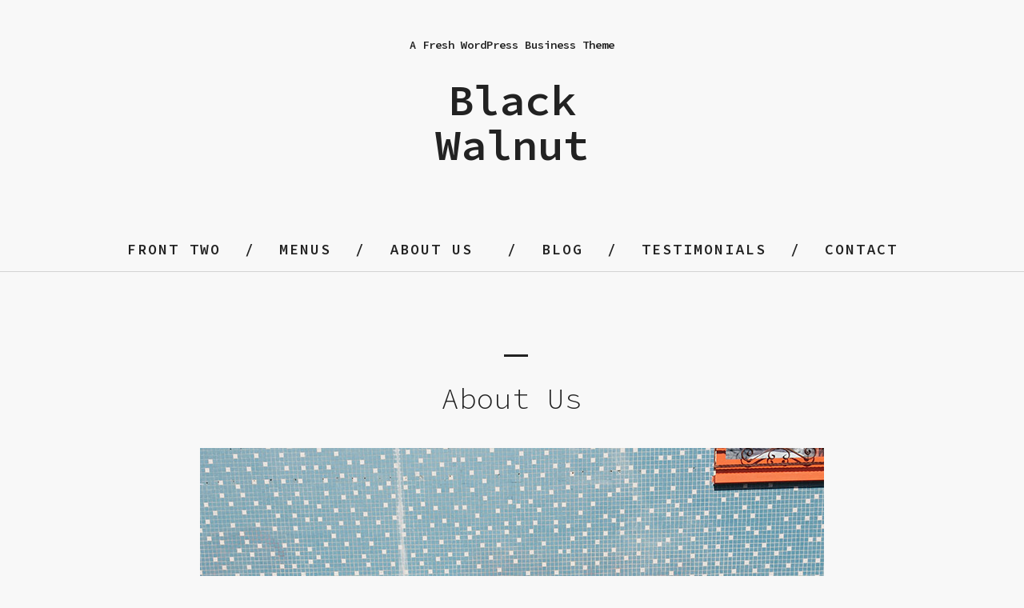

--- FILE ---
content_type: text/html; charset=UTF-8
request_url: https://themes.elmastudio.de/blackwalnut/about/
body_size: 7744
content:
<!DOCTYPE html>
<html lang="en-US">
<head>
	<meta charset="UTF-8" />
	<meta name="viewport" content="width=device-width,initial-scale=1">
	<link rel="profile" href="http://gmpg.org/xfn/11">
	<link rel="pingback" href="https://themes.elmastudio.de/blackwalnut/xmlrpc.php">
<title>About Us &#8211; Black Walnut</title>
<meta name='robots' content='max-image-preview:large' />
<link rel='dns-prefetch' href='//fonts.googleapis.com' />
<link rel="alternate" type="application/rss+xml" title="Black Walnut &raquo; Feed" href="https://themes.elmastudio.de/blackwalnut/feed/" />
<link rel="alternate" type="application/rss+xml" title="Black Walnut &raquo; Comments Feed" href="https://themes.elmastudio.de/blackwalnut/comments/feed/" />
<script type="text/javascript">
/* <![CDATA[ */
window._wpemojiSettings = {"baseUrl":"https:\/\/s.w.org\/images\/core\/emoji\/14.0.0\/72x72\/","ext":".png","svgUrl":"https:\/\/s.w.org\/images\/core\/emoji\/14.0.0\/svg\/","svgExt":".svg","source":{"concatemoji":"https:\/\/themes.elmastudio.de\/blackwalnut\/wp-includes\/js\/wp-emoji-release.min.js?ver=6.4.7"}};
/*! This file is auto-generated */
!function(i,n){var o,s,e;function c(e){try{var t={supportTests:e,timestamp:(new Date).valueOf()};sessionStorage.setItem(o,JSON.stringify(t))}catch(e){}}function p(e,t,n){e.clearRect(0,0,e.canvas.width,e.canvas.height),e.fillText(t,0,0);var t=new Uint32Array(e.getImageData(0,0,e.canvas.width,e.canvas.height).data),r=(e.clearRect(0,0,e.canvas.width,e.canvas.height),e.fillText(n,0,0),new Uint32Array(e.getImageData(0,0,e.canvas.width,e.canvas.height).data));return t.every(function(e,t){return e===r[t]})}function u(e,t,n){switch(t){case"flag":return n(e,"\ud83c\udff3\ufe0f\u200d\u26a7\ufe0f","\ud83c\udff3\ufe0f\u200b\u26a7\ufe0f")?!1:!n(e,"\ud83c\uddfa\ud83c\uddf3","\ud83c\uddfa\u200b\ud83c\uddf3")&&!n(e,"\ud83c\udff4\udb40\udc67\udb40\udc62\udb40\udc65\udb40\udc6e\udb40\udc67\udb40\udc7f","\ud83c\udff4\u200b\udb40\udc67\u200b\udb40\udc62\u200b\udb40\udc65\u200b\udb40\udc6e\u200b\udb40\udc67\u200b\udb40\udc7f");case"emoji":return!n(e,"\ud83e\udef1\ud83c\udffb\u200d\ud83e\udef2\ud83c\udfff","\ud83e\udef1\ud83c\udffb\u200b\ud83e\udef2\ud83c\udfff")}return!1}function f(e,t,n){var r="undefined"!=typeof WorkerGlobalScope&&self instanceof WorkerGlobalScope?new OffscreenCanvas(300,150):i.createElement("canvas"),a=r.getContext("2d",{willReadFrequently:!0}),o=(a.textBaseline="top",a.font="600 32px Arial",{});return e.forEach(function(e){o[e]=t(a,e,n)}),o}function t(e){var t=i.createElement("script");t.src=e,t.defer=!0,i.head.appendChild(t)}"undefined"!=typeof Promise&&(o="wpEmojiSettingsSupports",s=["flag","emoji"],n.supports={everything:!0,everythingExceptFlag:!0},e=new Promise(function(e){i.addEventListener("DOMContentLoaded",e,{once:!0})}),new Promise(function(t){var n=function(){try{var e=JSON.parse(sessionStorage.getItem(o));if("object"==typeof e&&"number"==typeof e.timestamp&&(new Date).valueOf()<e.timestamp+604800&&"object"==typeof e.supportTests)return e.supportTests}catch(e){}return null}();if(!n){if("undefined"!=typeof Worker&&"undefined"!=typeof OffscreenCanvas&&"undefined"!=typeof URL&&URL.createObjectURL&&"undefined"!=typeof Blob)try{var e="postMessage("+f.toString()+"("+[JSON.stringify(s),u.toString(),p.toString()].join(",")+"));",r=new Blob([e],{type:"text/javascript"}),a=new Worker(URL.createObjectURL(r),{name:"wpTestEmojiSupports"});return void(a.onmessage=function(e){c(n=e.data),a.terminate(),t(n)})}catch(e){}c(n=f(s,u,p))}t(n)}).then(function(e){for(var t in e)n.supports[t]=e[t],n.supports.everything=n.supports.everything&&n.supports[t],"flag"!==t&&(n.supports.everythingExceptFlag=n.supports.everythingExceptFlag&&n.supports[t]);n.supports.everythingExceptFlag=n.supports.everythingExceptFlag&&!n.supports.flag,n.DOMReady=!1,n.readyCallback=function(){n.DOMReady=!0}}).then(function(){return e}).then(function(){var e;n.supports.everything||(n.readyCallback(),(e=n.source||{}).concatemoji?t(e.concatemoji):e.wpemoji&&e.twemoji&&(t(e.twemoji),t(e.wpemoji)))}))}((window,document),window._wpemojiSettings);
/* ]]> */
</script>
<style id='wp-emoji-styles-inline-css' type='text/css'>

	img.wp-smiley, img.emoji {
		display: inline !important;
		border: none !important;
		box-shadow: none !important;
		height: 1em !important;
		width: 1em !important;
		margin: 0 0.07em !important;
		vertical-align: -0.1em !important;
		background: none !important;
		padding: 0 !important;
	}
</style>
<link rel='stylesheet' id='wp-block-library-css' href='https://themes.elmastudio.de/blackwalnut/wp-includes/css/dist/block-library/style.min.css?ver=6.4.7' type='text/css' media='all' />
<style id='wp-block-library-theme-inline-css' type='text/css'>
.wp-block-audio figcaption{color:#555;font-size:13px;text-align:center}.is-dark-theme .wp-block-audio figcaption{color:hsla(0,0%,100%,.65)}.wp-block-audio{margin:0 0 1em}.wp-block-code{border:1px solid #ccc;border-radius:4px;font-family:Menlo,Consolas,monaco,monospace;padding:.8em 1em}.wp-block-embed figcaption{color:#555;font-size:13px;text-align:center}.is-dark-theme .wp-block-embed figcaption{color:hsla(0,0%,100%,.65)}.wp-block-embed{margin:0 0 1em}.blocks-gallery-caption{color:#555;font-size:13px;text-align:center}.is-dark-theme .blocks-gallery-caption{color:hsla(0,0%,100%,.65)}.wp-block-image figcaption{color:#555;font-size:13px;text-align:center}.is-dark-theme .wp-block-image figcaption{color:hsla(0,0%,100%,.65)}.wp-block-image{margin:0 0 1em}.wp-block-pullquote{border-bottom:4px solid;border-top:4px solid;color:currentColor;margin-bottom:1.75em}.wp-block-pullquote cite,.wp-block-pullquote footer,.wp-block-pullquote__citation{color:currentColor;font-size:.8125em;font-style:normal;text-transform:uppercase}.wp-block-quote{border-left:.25em solid;margin:0 0 1.75em;padding-left:1em}.wp-block-quote cite,.wp-block-quote footer{color:currentColor;font-size:.8125em;font-style:normal;position:relative}.wp-block-quote.has-text-align-right{border-left:none;border-right:.25em solid;padding-left:0;padding-right:1em}.wp-block-quote.has-text-align-center{border:none;padding-left:0}.wp-block-quote.is-large,.wp-block-quote.is-style-large,.wp-block-quote.is-style-plain{border:none}.wp-block-search .wp-block-search__label{font-weight:700}.wp-block-search__button{border:1px solid #ccc;padding:.375em .625em}:where(.wp-block-group.has-background){padding:1.25em 2.375em}.wp-block-separator.has-css-opacity{opacity:.4}.wp-block-separator{border:none;border-bottom:2px solid;margin-left:auto;margin-right:auto}.wp-block-separator.has-alpha-channel-opacity{opacity:1}.wp-block-separator:not(.is-style-wide):not(.is-style-dots){width:100px}.wp-block-separator.has-background:not(.is-style-dots){border-bottom:none;height:1px}.wp-block-separator.has-background:not(.is-style-wide):not(.is-style-dots){height:2px}.wp-block-table{margin:0 0 1em}.wp-block-table td,.wp-block-table th{word-break:normal}.wp-block-table figcaption{color:#555;font-size:13px;text-align:center}.is-dark-theme .wp-block-table figcaption{color:hsla(0,0%,100%,.65)}.wp-block-video figcaption{color:#555;font-size:13px;text-align:center}.is-dark-theme .wp-block-video figcaption{color:hsla(0,0%,100%,.65)}.wp-block-video{margin:0 0 1em}.wp-block-template-part.has-background{margin-bottom:0;margin-top:0;padding:1.25em 2.375em}
</style>
<style id='classic-theme-styles-inline-css' type='text/css'>
/*! This file is auto-generated */
.wp-block-button__link{color:#fff;background-color:#32373c;border-radius:9999px;box-shadow:none;text-decoration:none;padding:calc(.667em + 2px) calc(1.333em + 2px);font-size:1.125em}.wp-block-file__button{background:#32373c;color:#fff;text-decoration:none}
</style>
<style id='global-styles-inline-css' type='text/css'>
body{--wp--preset--color--black: #000000;--wp--preset--color--cyan-bluish-gray: #abb8c3;--wp--preset--color--white: #ffffff;--wp--preset--color--pale-pink: #f78da7;--wp--preset--color--vivid-red: #cf2e2e;--wp--preset--color--luminous-vivid-orange: #ff6900;--wp--preset--color--luminous-vivid-amber: #fcb900;--wp--preset--color--light-green-cyan: #7bdcb5;--wp--preset--color--vivid-green-cyan: #00d084;--wp--preset--color--pale-cyan-blue: #8ed1fc;--wp--preset--color--vivid-cyan-blue: #0693e3;--wp--preset--color--vivid-purple: #9b51e0;--wp--preset--color--dark-grey: #444444;--wp--preset--color--light-grey: #f4f4f4;--wp--preset--color--light-yellow: #ffffcc;--wp--preset--color--light-red: #fff0f1;--wp--preset--color--light-green: #e7f3e0;--wp--preset--color--light-blue: #eef6fe;--wp--preset--gradient--vivid-cyan-blue-to-vivid-purple: linear-gradient(135deg,rgba(6,147,227,1) 0%,rgb(155,81,224) 100%);--wp--preset--gradient--light-green-cyan-to-vivid-green-cyan: linear-gradient(135deg,rgb(122,220,180) 0%,rgb(0,208,130) 100%);--wp--preset--gradient--luminous-vivid-amber-to-luminous-vivid-orange: linear-gradient(135deg,rgba(252,185,0,1) 0%,rgba(255,105,0,1) 100%);--wp--preset--gradient--luminous-vivid-orange-to-vivid-red: linear-gradient(135deg,rgba(255,105,0,1) 0%,rgb(207,46,46) 100%);--wp--preset--gradient--very-light-gray-to-cyan-bluish-gray: linear-gradient(135deg,rgb(238,238,238) 0%,rgb(169,184,195) 100%);--wp--preset--gradient--cool-to-warm-spectrum: linear-gradient(135deg,rgb(74,234,220) 0%,rgb(151,120,209) 20%,rgb(207,42,186) 40%,rgb(238,44,130) 60%,rgb(251,105,98) 80%,rgb(254,248,76) 100%);--wp--preset--gradient--blush-light-purple: linear-gradient(135deg,rgb(255,206,236) 0%,rgb(152,150,240) 100%);--wp--preset--gradient--blush-bordeaux: linear-gradient(135deg,rgb(254,205,165) 0%,rgb(254,45,45) 50%,rgb(107,0,62) 100%);--wp--preset--gradient--luminous-dusk: linear-gradient(135deg,rgb(255,203,112) 0%,rgb(199,81,192) 50%,rgb(65,88,208) 100%);--wp--preset--gradient--pale-ocean: linear-gradient(135deg,rgb(255,245,203) 0%,rgb(182,227,212) 50%,rgb(51,167,181) 100%);--wp--preset--gradient--electric-grass: linear-gradient(135deg,rgb(202,248,128) 0%,rgb(113,206,126) 100%);--wp--preset--gradient--midnight: linear-gradient(135deg,rgb(2,3,129) 0%,rgb(40,116,252) 100%);--wp--preset--font-size--small: 13px;--wp--preset--font-size--medium: 20px;--wp--preset--font-size--large: 18px;--wp--preset--font-size--x-large: 42px;--wp--preset--font-size--regular: 16px;--wp--preset--font-size--larger: 22px;--wp--preset--spacing--20: 0.44rem;--wp--preset--spacing--30: 0.67rem;--wp--preset--spacing--40: 1rem;--wp--preset--spacing--50: 1.5rem;--wp--preset--spacing--60: 2.25rem;--wp--preset--spacing--70: 3.38rem;--wp--preset--spacing--80: 5.06rem;--wp--preset--shadow--natural: 6px 6px 9px rgba(0, 0, 0, 0.2);--wp--preset--shadow--deep: 12px 12px 50px rgba(0, 0, 0, 0.4);--wp--preset--shadow--sharp: 6px 6px 0px rgba(0, 0, 0, 0.2);--wp--preset--shadow--outlined: 6px 6px 0px -3px rgba(255, 255, 255, 1), 6px 6px rgba(0, 0, 0, 1);--wp--preset--shadow--crisp: 6px 6px 0px rgba(0, 0, 0, 1);}:where(.is-layout-flex){gap: 0.5em;}:where(.is-layout-grid){gap: 0.5em;}body .is-layout-flow > .alignleft{float: left;margin-inline-start: 0;margin-inline-end: 2em;}body .is-layout-flow > .alignright{float: right;margin-inline-start: 2em;margin-inline-end: 0;}body .is-layout-flow > .aligncenter{margin-left: auto !important;margin-right: auto !important;}body .is-layout-constrained > .alignleft{float: left;margin-inline-start: 0;margin-inline-end: 2em;}body .is-layout-constrained > .alignright{float: right;margin-inline-start: 2em;margin-inline-end: 0;}body .is-layout-constrained > .aligncenter{margin-left: auto !important;margin-right: auto !important;}body .is-layout-constrained > :where(:not(.alignleft):not(.alignright):not(.alignfull)){max-width: var(--wp--style--global--content-size);margin-left: auto !important;margin-right: auto !important;}body .is-layout-constrained > .alignwide{max-width: var(--wp--style--global--wide-size);}body .is-layout-flex{display: flex;}body .is-layout-flex{flex-wrap: wrap;align-items: center;}body .is-layout-flex > *{margin: 0;}body .is-layout-grid{display: grid;}body .is-layout-grid > *{margin: 0;}:where(.wp-block-columns.is-layout-flex){gap: 2em;}:where(.wp-block-columns.is-layout-grid){gap: 2em;}:where(.wp-block-post-template.is-layout-flex){gap: 1.25em;}:where(.wp-block-post-template.is-layout-grid){gap: 1.25em;}.has-black-color{color: var(--wp--preset--color--black) !important;}.has-cyan-bluish-gray-color{color: var(--wp--preset--color--cyan-bluish-gray) !important;}.has-white-color{color: var(--wp--preset--color--white) !important;}.has-pale-pink-color{color: var(--wp--preset--color--pale-pink) !important;}.has-vivid-red-color{color: var(--wp--preset--color--vivid-red) !important;}.has-luminous-vivid-orange-color{color: var(--wp--preset--color--luminous-vivid-orange) !important;}.has-luminous-vivid-amber-color{color: var(--wp--preset--color--luminous-vivid-amber) !important;}.has-light-green-cyan-color{color: var(--wp--preset--color--light-green-cyan) !important;}.has-vivid-green-cyan-color{color: var(--wp--preset--color--vivid-green-cyan) !important;}.has-pale-cyan-blue-color{color: var(--wp--preset--color--pale-cyan-blue) !important;}.has-vivid-cyan-blue-color{color: var(--wp--preset--color--vivid-cyan-blue) !important;}.has-vivid-purple-color{color: var(--wp--preset--color--vivid-purple) !important;}.has-black-background-color{background-color: var(--wp--preset--color--black) !important;}.has-cyan-bluish-gray-background-color{background-color: var(--wp--preset--color--cyan-bluish-gray) !important;}.has-white-background-color{background-color: var(--wp--preset--color--white) !important;}.has-pale-pink-background-color{background-color: var(--wp--preset--color--pale-pink) !important;}.has-vivid-red-background-color{background-color: var(--wp--preset--color--vivid-red) !important;}.has-luminous-vivid-orange-background-color{background-color: var(--wp--preset--color--luminous-vivid-orange) !important;}.has-luminous-vivid-amber-background-color{background-color: var(--wp--preset--color--luminous-vivid-amber) !important;}.has-light-green-cyan-background-color{background-color: var(--wp--preset--color--light-green-cyan) !important;}.has-vivid-green-cyan-background-color{background-color: var(--wp--preset--color--vivid-green-cyan) !important;}.has-pale-cyan-blue-background-color{background-color: var(--wp--preset--color--pale-cyan-blue) !important;}.has-vivid-cyan-blue-background-color{background-color: var(--wp--preset--color--vivid-cyan-blue) !important;}.has-vivid-purple-background-color{background-color: var(--wp--preset--color--vivid-purple) !important;}.has-black-border-color{border-color: var(--wp--preset--color--black) !important;}.has-cyan-bluish-gray-border-color{border-color: var(--wp--preset--color--cyan-bluish-gray) !important;}.has-white-border-color{border-color: var(--wp--preset--color--white) !important;}.has-pale-pink-border-color{border-color: var(--wp--preset--color--pale-pink) !important;}.has-vivid-red-border-color{border-color: var(--wp--preset--color--vivid-red) !important;}.has-luminous-vivid-orange-border-color{border-color: var(--wp--preset--color--luminous-vivid-orange) !important;}.has-luminous-vivid-amber-border-color{border-color: var(--wp--preset--color--luminous-vivid-amber) !important;}.has-light-green-cyan-border-color{border-color: var(--wp--preset--color--light-green-cyan) !important;}.has-vivid-green-cyan-border-color{border-color: var(--wp--preset--color--vivid-green-cyan) !important;}.has-pale-cyan-blue-border-color{border-color: var(--wp--preset--color--pale-cyan-blue) !important;}.has-vivid-cyan-blue-border-color{border-color: var(--wp--preset--color--vivid-cyan-blue) !important;}.has-vivid-purple-border-color{border-color: var(--wp--preset--color--vivid-purple) !important;}.has-vivid-cyan-blue-to-vivid-purple-gradient-background{background: var(--wp--preset--gradient--vivid-cyan-blue-to-vivid-purple) !important;}.has-light-green-cyan-to-vivid-green-cyan-gradient-background{background: var(--wp--preset--gradient--light-green-cyan-to-vivid-green-cyan) !important;}.has-luminous-vivid-amber-to-luminous-vivid-orange-gradient-background{background: var(--wp--preset--gradient--luminous-vivid-amber-to-luminous-vivid-orange) !important;}.has-luminous-vivid-orange-to-vivid-red-gradient-background{background: var(--wp--preset--gradient--luminous-vivid-orange-to-vivid-red) !important;}.has-very-light-gray-to-cyan-bluish-gray-gradient-background{background: var(--wp--preset--gradient--very-light-gray-to-cyan-bluish-gray) !important;}.has-cool-to-warm-spectrum-gradient-background{background: var(--wp--preset--gradient--cool-to-warm-spectrum) !important;}.has-blush-light-purple-gradient-background{background: var(--wp--preset--gradient--blush-light-purple) !important;}.has-blush-bordeaux-gradient-background{background: var(--wp--preset--gradient--blush-bordeaux) !important;}.has-luminous-dusk-gradient-background{background: var(--wp--preset--gradient--luminous-dusk) !important;}.has-pale-ocean-gradient-background{background: var(--wp--preset--gradient--pale-ocean) !important;}.has-electric-grass-gradient-background{background: var(--wp--preset--gradient--electric-grass) !important;}.has-midnight-gradient-background{background: var(--wp--preset--gradient--midnight) !important;}.has-small-font-size{font-size: var(--wp--preset--font-size--small) !important;}.has-medium-font-size{font-size: var(--wp--preset--font-size--medium) !important;}.has-large-font-size{font-size: var(--wp--preset--font-size--large) !important;}.has-x-large-font-size{font-size: var(--wp--preset--font-size--x-large) !important;}
.wp-block-navigation a:where(:not(.wp-element-button)){color: inherit;}
:where(.wp-block-post-template.is-layout-flex){gap: 1.25em;}:where(.wp-block-post-template.is-layout-grid){gap: 1.25em;}
:where(.wp-block-columns.is-layout-flex){gap: 2em;}:where(.wp-block-columns.is-layout-grid){gap: 2em;}
.wp-block-pullquote{font-size: 1.5em;line-height: 1.6;}
</style>
<link rel='stylesheet' id='blackwalnut-fonts-css' href='//fonts.googleapis.com/css?family=Source+Code+Pro%3A300%2C400%2C600%7CPlayfair+Display%3A400italic&#038;subset=latin%2Clatin-ext' type='text/css' media='all' />
<link rel='stylesheet' id='blackwalnut-style-css' href='https://themes.elmastudio.de/blackwalnut/wp-content/themes/blackwalnut/style.css?ver=20150206' type='text/css' media='all' />
<link rel='stylesheet' id='genericons-css' href='https://themes.elmastudio.de/blackwalnut/wp-content/themes/blackwalnut/genericons/genericons.css?ver=3.0.3' type='text/css' media='all' />
<script type="text/javascript" src="https://themes.elmastudio.de/blackwalnut/wp-includes/js/jquery/jquery.min.js?ver=3.7.1" id="jquery-core-js"></script>
<script type="text/javascript" src="https://themes.elmastudio.de/blackwalnut/wp-includes/js/jquery/jquery-migrate.min.js?ver=3.4.1" id="jquery-migrate-js"></script>
<script type="text/javascript" src="https://themes.elmastudio.de/blackwalnut/wp-content/themes/blackwalnut/js/jquery.fitvids.js?ver=1.1" id="blackwalnut-fitvids-js"></script>
<link rel="https://api.w.org/" href="https://themes.elmastudio.de/blackwalnut/wp-json/" /><link rel="alternate" type="application/json" href="https://themes.elmastudio.de/blackwalnut/wp-json/wp/v2/pages/23" /><link rel="EditURI" type="application/rsd+xml" title="RSD" href="https://themes.elmastudio.de/blackwalnut/xmlrpc.php?rsd" />
<meta name="generator" content="WordPress 6.4.7" />
<link rel="canonical" href="https://themes.elmastudio.de/blackwalnut/about/" />
<link rel='shortlink' href='https://themes.elmastudio.de/blackwalnut/?p=23' />
<link rel="alternate" type="application/json+oembed" href="https://themes.elmastudio.de/blackwalnut/wp-json/oembed/1.0/embed?url=https%3A%2F%2Fthemes.elmastudio.de%2Fblackwalnut%2Fabout%2F" />
<link rel="alternate" type="text/xml+oembed" href="https://themes.elmastudio.de/blackwalnut/wp-json/oembed/1.0/embed?url=https%3A%2F%2Fthemes.elmastudio.de%2Fblackwalnut%2Fabout%2F&#038;format=xml" />
	<style type="text/css" id="blackwalnut-themeoptions-css">

		/* --- Custom Site Title Font Style --- */
						
		/* --- Custom Site Title Font Size --- */
				@media screen and (min-width: 1023px) {
		.site-branding p.site-title { font-size:px; }
		}
		
				@media screen and (min-width: 1023px) {
		.site-branding h1.site-title { font-size:108px; }
		.home .site-branding {max-width: 630px;}
		}
		
		/* --- Custom Colors --- */
				body {background:f8f8f8;}
		@media screen and (min-width: 1240px) {
			#site-nav {background: #f8f8f8;}
		}
		
		
					.site-branding p.site-title a, .site-branding h1.site-title a {color: ##222222;}
		
		/* --- Main Nav fixed-positionend --- */
				@media screen and (min-width: 1130px) {
		.sticky-content {margin-top: 0;}
		.sticky-element .sticky-anchor {display: block !important;}
		.sticky-content.fixed {position: fixed !important; top: 0 !important; left:0; right: 0; z-index: 10000;}
		}
		
		/* --- Front Page - Big Image --- */
								
		/* --- Front Page - Four Images --- */
						#front-two-slogan-one {bottom: auto; top: 30px;}
						
				#front-two-slogan-two {right: 20px; left: auto;}
								
								
				#front-two-slogan-four {right: 20px; left: auto;}
									</style>
				<style type="text/css" id="wp-custom-css">
			.page-template-front-page-one .site-branding-wrap {
	margin-bottom: 50px;
}

@media screen and (min-width: 1130px) {
	.page-template-front-page-one .site-branding-wrap {
		margin-bottom: 0;
	}
}		</style>
		</head>

<body class="page-template page-template-page-templates page-template-centered-page page-template-page-templatescentered-page-php page page-id-23 wp-embed-responsive header-big bw-centered">

	<div id="spinner"></div>
	<div class="wrap-all">
	<header id="masthead" class="site-header cf" role="banner">

		<div id="mobilenav-open"><span>Menu</span></div>

		<div class="site-branding-wrap">
			<div class="site-branding">

										<p class="site-description">A Fresh WordPress Business Theme</p>
											<p class="site-title"><a href="https://themes.elmastudio.de/blackwalnut/" rel="home">Black Walnut</a></p>
					
				
			</div><!-- end .site-branding -->
		</div><!-- end .site-branding-wrap -->

		
		</header><!-- end #masthead -->

		<div id="main-menu-wrap" class="sticky-element cf">
		<div class="sticky-anchor"></div>
		<nav id="site-nav" class="sticky-content" role="navigation">
			<div id="mobilenav-close"><span>Close</span></div>
			<ul id="menu-main" class="nav-menu"><li id="menu-item-44" class="menu-item menu-item-type-post_type menu-item-object-page menu-item-44"><a href="https://themes.elmastudio.de/blackwalnut/alternative-front/">Front Two</a></li>
<li id="menu-item-21" class="menu-item menu-item-type-post_type menu-item-object-page menu-item-21"><a href="https://themes.elmastudio.de/blackwalnut/menu/">Menus</a></li>
<li id="menu-item-25" class="menu-item menu-item-type-post_type menu-item-object-page current-menu-item page_item page-item-23 current_page_item menu-item-has-children menu-item-25"><a href="https://themes.elmastudio.de/blackwalnut/about/" aria-current="page">About Us</a>
<ul class="sub-menu">
	<li id="menu-item-179" class="menu-item menu-item-type-post_type menu-item-object-page menu-item-179"><a href="https://themes.elmastudio.de/blackwalnut/full-width/">Full Width</a></li>
	<li id="menu-item-246" class="menu-item menu-item-type-post_type menu-item-object-page menu-item-246"><a href="https://themes.elmastudio.de/blackwalnut/text-styles/">Text Styles</a></li>
	<li id="menu-item-159" class="menu-item menu-item-type-post_type menu-item-object-page menu-item-159"><a href="https://themes.elmastudio.de/blackwalnut/shortcodes/">Shortcodes</a></li>
</ul>
</li>
<li id="menu-item-124" class="menu-item menu-item-type-post_type menu-item-object-page menu-item-124"><a href="https://themes.elmastudio.de/blackwalnut/blog/">Blog</a></li>
<li id="menu-item-127" class="menu-item menu-item-type-post_type menu-item-object-page menu-item-127"><a href="https://themes.elmastudio.de/blackwalnut/testimonials/">Testimonials</a></li>
<li id="menu-item-19" class="menu-item menu-item-type-post_type menu-item-object-page menu-item-19"><a href="https://themes.elmastudio.de/blackwalnut/contact/">Contact</a></li>
</ul>		</nav><!-- end #site-nav -->
		</div><!-- end #main-menu-wrap -->

<div class="main-container cf">
<div id="primary" class="site-content" role="main">

	
<article id="post-23" class="cf post-23 page type-page status-publish hentry">

	<header class="entry-header">
		<h1 class="entry-title">About Us</h1>
	</header><!-- end .entry-header -->

	<div class="entry-content cf">
		<p><img fetchpriority="high" decoding="async" src="https://themes.elmastudio.de/blackwalnut/files/2015/03/ellen-about1.jpg" alt="ellen-about" width="780" height="571" class="aligncenter size-full wp-image-146" srcset="https://themes.elmastudio.de/blackwalnut/files/2015/03/ellen-about1.jpg 780w, https://themes.elmastudio.de/blackwalnut/files/2015/03/ellen-about1-300x220.jpg 300w" sizes="(max-width: 780px) 100vw, 780px" /></p>
<p class="intro blue justify">Hello and Welcome to the Black Walnut live demo! Black Walnut is a beautiful, fresh little business theme for small businesses like cafés, restaurants, yoga schools, photographers or freelancers. You can easily set up a Front page with one big or four small images and add text slogans to the images as well. You can also create a minimal, two-column blog, an About and contact page or add pages for your menu or testimonials.</p>
<blockquote class="big blue"><p>We love to create things, try out new ways, always stay positive and excited for new adventures.</p></blockquote>
<p class="justify blue">And you can add some further text here and also use the &#8220;justify&#8221; CSS class to add justified text blocks. With the additional CSS class of &#8220;blue&#8221; or &#8220;red&#8221; you can easily add colored texts as well. Placerat mid odio ridiculus ultrices porta adipiscing, sociis. In, sed! Nec enim! Pid sit, mus, scelerisque platea, dictumst? Vut pellentesque, elementum mauris arcu! Sit. Adipiscing dolor. Odio augue vut aenean magna, platea. Habitasse nec nisi augue, penatibus, mattis tristique enim cursus. Vel elementum mauris! Sed dis, diam lacus porta! Auctor? Amet ultrices sed cras. Et pid, elit et velit! Odio, mus lectus, mus a dolor! Augue, in adipiscing. Nisi amet velit mattis. Eros etiam, auctor et amet sit cursus natoque, duis vel adipiscing ut, penatibus elementum sociis. Vel, dapibus sagittis proin phasellus, tincidunt augue, sit a enim enim ultrices mus, et, elementum purus rhoncus tempor porttitor et elit duis porttitor! Et nunc et mid mattis sed dictumst rhoncus, purus cras nec, risus. Facilisis ultricies? Dictumst nisi turpis elit! Magna. Tortor augue tincidunt egestas vut tortor adipiscing! Aenean magnis in. Mus? Egestas sed dapibus mattis, eros elementum mus habitasse? Odio purus nisi risus, eu lacus pid facilisis risus placerat tincidunt odio elit! Magna nisi et, vel facilisis etiam ultrices in aliquam? Cum parturient cursus massa. Cum aenean dapibus ac ridiculus vut montes platea nisi nascetur! Nunc. Dolor, augue odio? Nunc. Augue penatibus sagittis, magna elit, lectus hac.</p>
	</div><!-- .entry-content -->

</article><!-- end post-23 -->
</div><!-- end #primary -->


</div><!-- end .main-container -->

<footer id="colophon" class="site-footer cf" role="contentinfo">

	

<div id="footer-widgetarea" class="cf">
			<div id="footer-one" class="widget-area" role="complementary">
			<aside id="text-2" class="widget widget_text"><h3 class="widget-title">About Black Walnut</h3>			<div class="textwidget">Elmastudio's 'Black Walnut' WordPress theme is the perfect, elegant, minimal theme for small businesses like your café, restaurant, yoga studio or personal business website. Of course you can also use it as a blog-only theme.</div>
		</aside><aside id="nav_menu-2" class="widget widget_nav_menu"><h3 class="widget-title">Find us on</h3><div class="menu-social-one-container"><ul id="menu-social-one" class="menu"><li id="menu-item-26" class="menu-item menu-item-type-custom menu-item-object-custom menu-item-26"><a href="https://twitter.com/ellenbauer/">Twitter</a></li>
<li id="menu-item-27" class="menu-item menu-item-type-custom menu-item-object-custom menu-item-27"><a href="https://www.facebook.com/elmastudio">Facebook</a></li>
<li id="menu-item-28" class="menu-item menu-item-type-custom menu-item-object-custom menu-item-28"><a href="https://instagram.com/elmastudio">Instagram</a></li>
<li id="menu-item-29" class="menu-item menu-item-type-custom menu-item-object-custom menu-item-29"><a href="https://www.flickr.com/photos/elmastudio">Flickr</a></li>
<li id="menu-item-30" class="menu-item menu-item-type-custom menu-item-object-custom menu-item-30"><a href="https://theme.wordpress.com/themes/by/elmastudio/">WordPress</a></li>
<li id="menu-item-31" class="menu-item menu-item-type-custom menu-item-object-custom menu-item-31"><a href="https://www.pinterest.com/elmastudio/">Pinterest</a></li>
<li id="menu-item-32" class="menu-item menu-item-type-custom menu-item-object-custom menu-item-32"><a href="https://www.tumblr.com/">Tumblr</a></li>
<li id="menu-item-53" class="menu-item menu-item-type-custom menu-item-object-custom menu-item-53"><a href="https://www.youtube.com/">YouTube</a></li>
<li id="menu-item-54" class="menu-item menu-item-type-custom menu-item-object-custom menu-item-54"><a href="http://vimeo.com/elmastudio">Vimeo</a></li>
<li id="menu-item-33" class="menu-item menu-item-type-custom menu-item-object-custom menu-item-33"><a href="https://dribbble.com/">Dribbble</a></li>
<li id="menu-item-34" class="menu-item menu-item-type-custom menu-item-object-custom menu-item-34"><a href="https://github.com/">GitHub</a></li>
<li id="menu-item-35" class="menu-item menu-item-type-custom menu-item-object-custom menu-item-35"><a href="https://plus.google.com/b/108677711173266694236/108677711173266694236/posts">Google+</a></li>
<li id="menu-item-36" class="menu-item menu-item-type-custom menu-item-object-custom menu-item-36"><a href="https://www.dropbox.com/">Dropbox</a></li>
<li id="menu-item-37" class="menu-item menu-item-type-custom menu-item-object-custom menu-item-37"><a href="https://www.linkedin.com/">Linkedin</a></li>
<li id="menu-item-38" class="menu-item menu-item-type-custom menu-item-object-custom menu-item-38"><a href="http://codepen.io/">codepen.io</a></li>
<li id="menu-item-47" class="menu-item menu-item-type-custom menu-item-object-custom menu-item-47"><a href="http://polldaddy.com">Polldaddy</a></li>
<li id="menu-item-49" class="menu-item menu-item-type-custom menu-item-object-custom menu-item-49"><a href="http://stumbleupon.com">Stumbleupon</a></li>
<li id="menu-item-50" class="menu-item menu-item-type-custom menu-item-object-custom menu-item-50"><a href="https://path.com/">Path</a></li>
<li id="menu-item-51" class="menu-item menu-item-type-custom menu-item-object-custom menu-item-51"><a href="http://getpocket.com">Pocket</a></li>
<li id="menu-item-52" class="menu-item menu-item-type-custom menu-item-object-custom menu-item-52"><a href="http://reddit.com">Reddit</a></li>
<li id="menu-item-55" class="menu-item menu-item-type-custom menu-item-object-custom menu-item-55"><a href="http://digg.com">Digg</a></li>
<li id="menu-item-48" class="menu-item menu-item-type-custom menu-item-object-custom menu-item-48"><a href="http://skype.com">Skype</a></li>
<li id="menu-item-45" class="menu-item menu-item-type-custom menu-item-object-custom menu-item-45"><a href="mailto:contact@elmastudio.de">Email</a></li>
<li id="menu-item-46" class="menu-item menu-item-type-custom menu-item-object-custom menu-item-46"><a href="https://themes.elmastudio.de/blackwalnut/feed/">RSS Feed</a></li>
</ul></div></aside>		</div><!-- end #footer-column-one -->
	
			<div id="footer-two" class="widget-area" role="complementary">
			<aside id="categories-3" class="widget widget_categories"><h3 class="widget-title">Browse the blog</h3>
			<ul>
					<li class="cat-item cat-item-4"><a href="https://themes.elmastudio.de/blackwalnut/category/food/">Food</a>
</li>
	<li class="cat-item cat-item-32"><a href="https://themes.elmastudio.de/blackwalnut/category/healthy-living/">Healthy Living</a>
</li>
	<li class="cat-item cat-item-27"><a href="https://themes.elmastudio.de/blackwalnut/category/lunch/">Lunch</a>
</li>
	<li class="cat-item cat-item-8"><a href="https://themes.elmastudio.de/blackwalnut/category/menu/">Menu</a>
</li>
	<li class="cat-item cat-item-7"><a href="https://themes.elmastudio.de/blackwalnut/category/news/">News</a>
</li>
	<li class="cat-item cat-item-31"><a href="https://themes.elmastudio.de/blackwalnut/category/personal/">Personal</a>
</li>
	<li class="cat-item cat-item-19"><a href="https://themes.elmastudio.de/blackwalnut/category/quotes/">Quotes</a>
</li>
	<li class="cat-item cat-item-5"><a href="https://themes.elmastudio.de/blackwalnut/category/raw-food/">Raw Food</a>
</li>
	<li class="cat-item cat-item-6"><a href="https://themes.elmastudio.de/blackwalnut/category/vegan/">Vegan</a>
</li>
			</ul>

			</aside>		</div><!-- end #footer-column-two -->
	
			<div id="footer-three" class="widget-area" role="complementary">
			<aside id="text-5" class="widget widget_text"><h3 class="widget-title">Location</h3>			<div class="textwidget"><p>Kleine Gasse 78<br />
D-10119 Berlin</p>
</div>
		</aside><aside id="text-4" class="widget widget_text"><h3 class="widget-title">Opening Hours</h3>			<div class="textwidget">Mon-Fri 10-8 PM<br/>
Sat 12-8 PM</div>
		</aside>		</div><!-- end #footer-column-three -->
	</div><!-- end #footer-widgetarea -->
	<div id="site-info">
		<ul class="credit" role="contentinfo">
						<li class="copyright"> &copy; 2025 <a href="https://themes.elmastudio.de/blackwalnut/">Black Walnut.</a>
							</li>
			<li class="wp-credit">
				Proudly powered by <a href="https://wordpress.org/" >WordPress.</a>
			</li>
			<li>
				Theme: Black Walnut by <a href="https://www.elmastudio.de/en/" rel="designer">Elmastudio</a>.			</li>
					</ul><!-- end .credit -->
	</div><!-- end #site-info -->
	<div class="top"><span>Top</span></div>
</footer><!-- end #colophon -->
</div><!-- end .wrap-all -->

<script type="text/javascript" src="https://themes.elmastudio.de/blackwalnut/wp-content/themes/blackwalnut/js/transform.js?ver=20150420" id="blackwalnut-transform-js"></script>
<script type="text/javascript" src="https://themes.elmastudio.de/blackwalnut/wp-content/themes/blackwalnut/js/functions.js?ver=20150206" id="blackwalnut-script-js"></script>
<script type="text/javascript" src="https://themes.elmastudio.de/blackwalnut/wp-includes/js/imagesloaded.min.js?ver=5.0.0" id="imagesloaded-js"></script>
<script type="text/javascript" src="https://themes.elmastudio.de/blackwalnut/wp-includes/js/masonry.min.js?ver=4.2.2" id="masonry-js"></script>
<script type="text/javascript" src="https://themes.elmastudio.de/blackwalnut/wp-includes/js/jquery/jquery.masonry.min.js?ver=3.1.2b" id="jquery-masonry-js"></script>
<script type="text/javascript" src="https://themes.elmastudio.de/blackwalnut/wp-content/themes/blackwalnut/js/masonry.js?ver=20150206" id="blackwalnut-masonry-js"></script>

</body>
</html>
